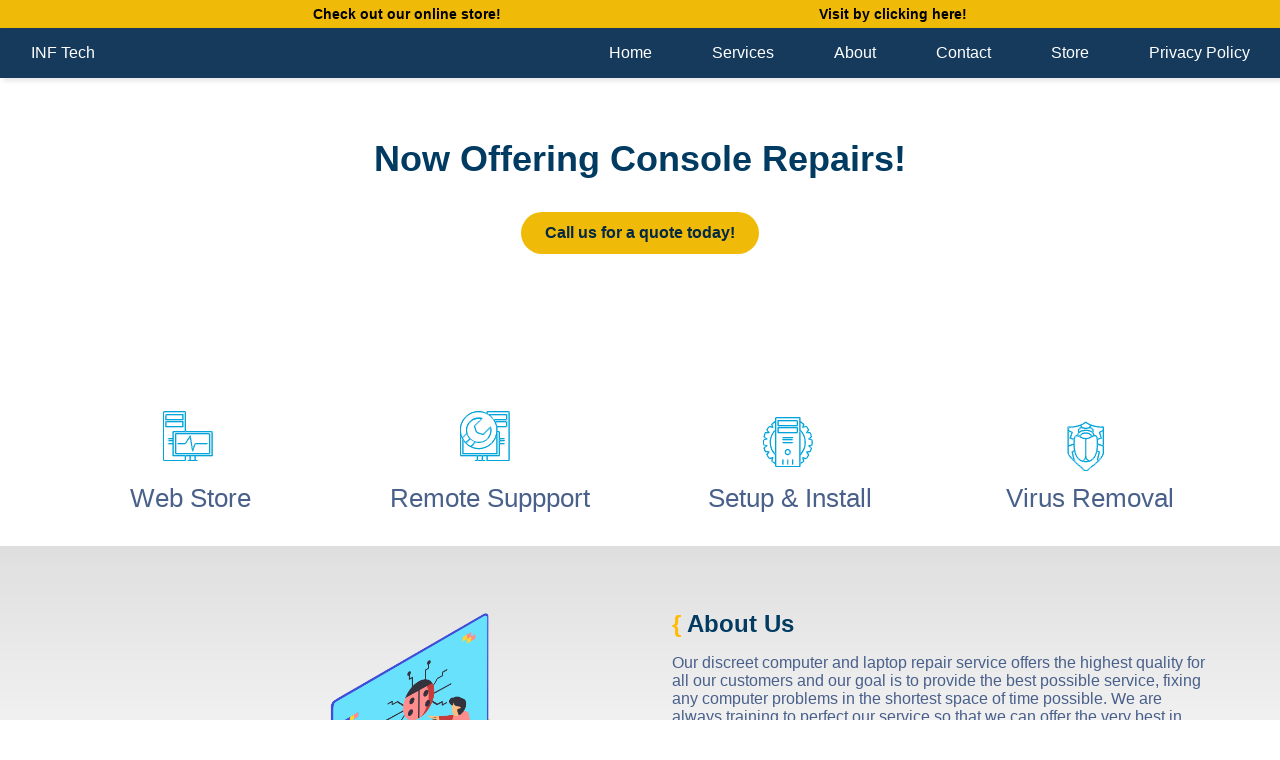

--- FILE ---
content_type: text/html
request_url: https://inftech.us/
body_size: 2716
content:
<!DOCTYPE html>
<html lang="en">
  <head>
    <meta charset="utf-8">
    <meta name="viewport" content="width=device-width, initial-scale=1.0">
    <meta name="description" content="Our goal is to provide the best computer repair service we can in order to get your computer returned to you as soon as we can">

    <link rel="icon" type="image/png" href="favicon.png"/>
    <link rel="stylesheet" href="/css/style.css">
    <script src="main.js" type="text/javascript" defer></script>

    <title>INF Tech | Homepage</title>
  </head>
<body>
  <!-- <div id="popup" class="popup">
    <div class="popup-content">
      <button onclick="closepopup()">Close</button>
      <p>Check out our new online store! Click the link below to visit!</p>
      <a href="https://store.inftech.us/" target="_blank" onclick="closepopup()">Visit Store</a>
    </div> -->
  </div>
  <header>
    <p>Check out our online store!</p>
    <a class="buttonExtrasmall" href="https://store.inftech.us/" target="_blank" tabindex="1">Visit by clicking here!</a>
  </header>
  <nav> <!-- Navigation Menu -->
    <a href="#" class="nav-branding" tabindex="2">INF Tech</a>
    <ul class="nav-menu"> 
      <li class="nav-item"><a href="./" class="nav-link">Home</a></li>
      <li class="nav-item"><a href="services/" class="nav-link">Services</a></li>

      <li id="drop-item" class="nav-item">
        <ul id="nav-dropLink"> <!-- About dropdown Link -->
          <li  class="nav-item"><a  href="#"  class="nav-link">About</a></li>
        </ul>
        <ul id="nav-dropdown" class="nav-dropdown"> <!-- About dropdown menu -->
          <li class="nav-item"><a href="about.html" class="nav-link">About Me</a></li>
          <li class="nav-item"><a href="philosophy.html" class="nav-link">INF Tech Philosophy</a></li>
        </ul>
      </li>

      <li class="nav-item"><a href="contact.html" class="nav-link">Contact</a></li>
      <li class="nav-item"><a href="https://store.inftech.us/" target="_blank" class="nav-link">Store</a></li>
      <li class="nav-item"><a href="privacy_policy.html" class="nav-link">Privacy Policy</a></li>
    </ul>

    <button class="hamburger" tabindex="3 "> <!-- Navigation Menu Icon in mobile and Table -->
      <b class="bar"></b>
      <b class="bar"></b>
      <b class="bar"></b>
    </button>
  </nav>
  <main>
   <section class="title-section" style="display: flex; flex-direction: column; align-items: center; justify-content: center;">
          <h1>Now Offering Console Repairs!</h1>
            <a href="contact.html" class="buttonSmall">Call us for a quote today!</a>
    </section>
    
    <section id="hovers" class="row"> <!-- This is the Hoverable Icons and Text -->
        <div class="icon_hovers"><a href="https://store.inftech.us/" target="_blank"> <!--Monitor_Icon.svg -->
            <img src="media/icons/Monitor_Icon.png" alt="vector graphic of a person looking at a monitor">
          <p>Web Store</p></a>
        </div>
        <div class="icon_hovers"><a href="remote-support.html"> <!--computerWrench.svg -->
                <img src="media/icons/computerWrench.png" alt="vector graphic of a person looking at a monitor">
          <p>Remote Suppport</p></a></div>
        <div class="icon_hovers"><a href="services/"> <!--computerGear.svg -->
        <img src="media/icons/computerGear.png" alt="vector graphic of a person looking at a monitor">
          <p>  Setup &amp; Install</p></a></div>
        <div class="icon_hovers"><a href="contact.html"> <!--Virus.svg -->
            <img src="media/icons/Virus.png" alt="vector graphic of a person looking at a monitor">
          <p>Virus Removal</p></a></div>
    </section>
    
    

        <section class="row2">
          
        <div class="left tablet">
            <img src="media/images/Yellow_Background_monitor.png" alt="vector graphic of a person looking at a monitor">
        </div>
        
        <div class="right">

           <h2><span class="headingaccent">&lbrace;</span> About Us</h2>
            <p>Our discreet computer and laptop repair service offers 
                the highest quality for all our customers and our goal
                is to provide the best possible service, fixing any 
                computer problems in the shortest space of time 
                possible. We are always training to perfect our 
                service so that we can offer the very best in customer
                care to all our clients.</p>
                <a href="about.html" class="button2">Who we are</a>

            <h4>Free PC Diagnostics</h4>
                <p>We will find out what is wrong with your Computer<br>
                    and it's absolutely free in shop.</p>
                    <a href="contact.html" class="buttonSmall">Find a Location</a>
            
        </div>

    </section>

    <section class="noBackground">
        <div>
            <h2>Repair And Support All<br>
                Your Technology Needs.</h2>
            <p>We offer both in shop and on site<br>
            computer repair service.</p>
            <a href="services.html" class="button1">View Services</a>
        </div>
    </section>

    <section id="pcheadings" class="row2">
        <div class="left ">
            <h5>PC Repairs</h5>
            <h5>Data Recovery</h5>
            <h5>New PC Set Up</h5>
        </div>
        <div class="center">
            <img src="media/images/computerScreen.png" alt="Computer Screen Picture">
        </div>
        <div class="right">
            <h5>Virus Removal</h5>
            <h5>IT Outsourcing</h5>
        </div>
    </section>

    <section class="row">
        <div id="servicePara">
            <h2><span class="headingaccent2">&lbrace;</span> Service Price</h2>
            <p>Is a computer error stopping you from completing an urgent
                work assignment? Are you fed up of the slow speed of your PC?
            </p>
            <p>Select the service as per your need<br>
                 and leave the rest to us!</p>
        </div>

        <div class="servicePlan">
            <div id="service1">
                <span>PC Repair</span>
                <h2>$100+Parts</h2>
            </div>
            <p>Windows Reload</p>
            <p>Computer Tune Up</p>
            <p>Parts Replacement</p>
            <p>Etc.</p>
            <a href="contact.html" class="serviceButton">Schedule</a>
        </div>

        <div class="servicePlan">
            <div id="service2">
                <span>Consultation</span>
                <h2>Free!</h2>
            </div>
            <p>No card on file!</p>
            <p>No obligation to buy</p>
            <a href="contact.html" class="serviceButton">Schedule</a>
        </div>

    </section>

</main>

<footer> <!-- Footer image -->
  <img src="media/images/INFTech_Logo.png" alt="INFTech Logo">
  <div>
      <ul> <!-- First footer column -->
          <li><h2>Quick Links</h2></li> 
          <li><a href="about.html">What We Do</a></li>
          <li><a href="contact.html">Custom Computers</a></li>
          <li><a href="services">Book An Engineer</a></li>
      </ul>
      
  </div>
  
  <div>
      <ul> <!-- Second footer column -->
      <li><h2>Business IT Support</h2></li>
      <li><a href="services">Scheduled Maintenance</a></li>
      <li><a href="contact.html">Schedule a Service</a></li>
      <li><a href="remote-support.html">Remote Support</a></li>
      </ul>
      
  </div>
  <div>
      <ul> <!-- Third footer column  -->
          <li><h2>Connect With Us</h2></li>
          <li><svg xmlns="http://www.w3.org/2000/svg" height="24px" viewBox="0 0 24 24" width="24px" fill="#e8eaed"><path d="M0 0h24v24H0V0z" fill="none"/><path d="M17.27 6.73l-4.24 10.13-1.32-3.42-.32-.83-.82-.32-3.43-1.33 10.13-4.23M21 3L3 10.53v.98l6.84 2.65L12.48 21h.98L21 3z"/></svg>
              <p>65529 State Road 15 <br>
                  Suite C <br>
                  Goshen, IN 46526
              </p>
          </li>
          <li><svg xmlns="http://www.w3.org/2000/svg" height="24px" viewBox="0 -960 960 960" width="24px" fill="#e8eaed"><path d="M798-120q-125 0-247-54.5T329-329Q229-429 174.5-551T120-798q0-18 12-30t30-12h162q14 0 25 9.5t13 22.5l26 140q2 16-1 27t-11 19l-97 98q20 37 47.5 71.5T387-386q31 31 65 57.5t72 48.5l94-94q9-9 23.5-13.5T670-390l138 28q14 4 23 14.5t9 23.5v162q0 18-12 30t-30 12ZM241-600l66-66-17-94h-89q5 41 14 81t26 79Zm358 358q39 17 79.5 27t81.5 13v-88l-94-19-67 67ZM241-600Zm358 358Z"/></svg>
              <a href="tel:5743011550">574-301-1550</a></li>
          <li><svg xmlns="http://www.w3.org/2000/svg" height="24px" viewBox="0 -960 960 960" width="24px" fill="#e8eaed"><path d="M160-160q-33 0-56.5-23.5T80-240v-480q0-33 23.5-56.5T160-800h640q33 0 56.5 23.5T880-720v480q0 33-23.5 56.5T800-160H160Zm320-280L160-640v400h640v-400L480-440Zm0-80 320-200H160l320 200ZM160-640v-80 480-400Z"/></svg>
              <a href="mailto:info@inftech.us">info@inftech.us</a></li>
      </ul>
  </div>
</footer>

<script>window.$zoho=window.$zoho || {};$zoho.salesiq=$zoho.salesiq||{ready:function(){}}</script><script id="zsiqscript" src="https://salesiq.zohopublic.com/widget?wc=siqdaad6780bbf90fc7ae9ecf91cb12d47c02e96b54200ed97ce81b77f4e0d32e50" defer></script>
    </body>
</html>

--- FILE ---
content_type: text/css
request_url: https://inftech.us/css/style.css
body_size: 4026
content:
* { /*Removes default padding and margins from all elements*/
    padding: 0;
    margin: 0;
    box-sizing: border-box;
}

body.stop-transition * {
  transition: none !important;
}

h1, h2, h3, h4, h5, h6 {
    color: #013b61;
    transition: all 300ms ease-in-out;
}

h1 {
    font-size: 36px;
}

a {
    color:rgb(8, 134, 218);
    transition: all 300ms ease-in-out;
    text-decoration: none;
}

a:hover {
    color: #dd8705;
}

p, ul {
    color: #49608b;
}

.scroll-stop {
  overflow: hidden;
}

body{ /*Default styles throught website*/
    min-height: 100vh;
    display: flex;
    flex-direction: column;
    
    background-image: url(media/laptop.jpg);
    background-size: cover;
    background-repeat: no-repeat;
    background-position: center;
    background-attachment: fixed;
    font-family: 'Segoe UI', Tahoma, Geneva, Verdana, sans-serif;
}

div.display {
  display: block;
}

.popup {
  display: none;
  background: rgba(0, 0, 0, 0.39);
  height: 100%;
  width: 100%;
  position: fixed;
  z-index: 1000;
}

.popup-content {
  display: flex;
  flex-direction: column;
  align-items: center;
  justify-content: center;
  text-align: center;

  width: 90%;
  max-width: 400px;
  background-color: white;
  padding: 12px;
  box-shadow: 0px 2px 5px 2px rgba(0, 0, 0, 0.514);
  border-radius: 10px;


  position: fixed;
  top: 50%;
  left: 50%;
  transform: translate(-50%, -50%);
  z-index: 999;
}

.popup-content p {
  padding: 5px;
}

.popup-content a {
  margin: 7px 0;
  padding: 0.75rem 1.5rem;
  border-radius: 3rem;
  border: none;

  background-color: #013b61;
  color: white;
}

.popup-content a:hover {
  color: #dd8705;
  background-color: #0e5280;
}

.popup-content button {
  align-self: flex-end;
  margin-bottom: 10px;
  cursor: pointer;

  padding: 0.75rem 1.5rem;
  border-radius: 3rem;
  border: none;

  font-weight: 600;

  /* This allows for the background color to change from the left of the button*/
  background: linear-gradient(to left, rgb(240, 186, 9) 50%, #11a8e4 50%) right;
  background-size: 200%;

  color: #042942;
  transition: all 300ms ease-in-out;
}

.popup-content button:hover {
  background-position: left;
  color: white;
}

main .title-section {
  display: flex;
  justify-content: center;
  align-items: center;

  padding: 60px 10px;
  background: white;
  text-align: center;
}

header {
    background-color: rgb(240, 186, 9);
    display: flex;
    justify-content: space-evenly;
    align-items: center;
    z-index: 990;
    font-size: 14px;
}

header p, header a {
  color: #000000;
  font-weight: 600;
  padding: 6px;
  text-align: center;
}

header a:hover{
  color: #FFFFFF;
  background-color: rgb(197, 152, 3);
}

nav{ 
    background-color: #163a5c;
    display: flex;
    justify-content: flex-end;
    align-items: center;
    box-shadow: 3px 3px 5px rgba(0, 0, 0, 0.1);
    position: sticky;
    top: 0px;
    z-index: 999;
}

nav ul{
    width: 100%;
    list-style: none;
    display: flex;
    justify-content: flex-end;
    align-items: center;
}

nav ul.visible, nav ul#nav-dropdown.visible {
  visibility: visible;
  opacity: 1;
}


nav li{
    height: 50px;
}

nav a{
    height: 100%;
    padding: 0 30px;
    text-decoration: none;
    display: flex;
    align-items: center;
    justify-content: center;
    color: white;

}
/*Start of styles for the MAIN semantic element*/
main#remote-support {
  margin-top: auto;
  display: flex;
  flex-direction: column;
  justify-content: center;
  align-items: center;
  padding: 4rem;
}

main#remote-support iframe {
  /* box-sizing: initial; */
  background-color: #ffffffab;
  backdrop-filter: blur(10px);
  min-width: 200px;
  padding: min(0.75rem, 2%);
  border-radius: 10px;
}

main .row { /*This is first the container class for columns*/
    display: flex;
    justify-content: center;
    background-color: white;
    gap: 0 1rem;
    flex-wrap: wrap;
    min-height: 200px;
    padding: 1rem 0;
}

main .row2 { /*This is the second container class for columns*/
    display: flex;
    justify-content: center;
    background-image: linear-gradient(rgb(223, 223, 223), white, white);
    gap: 0 1rem;
    /* flex-wrap: wrap; */
    padding: 1rem 0;
}

main .left { /*This is the left column class*/ 
    padding: 0.75rem;
    /* width: 200px; */
    max-width: 600px;
    flex-grow: 1;
    text-align: right;
    
}

main .center {
    padding: 1rem 0;
    text-align: center;
    flex-basis: 200px;
    flex-grow: 1;
    max-width: 550px;
   
    
}

main .center img {
    width: 75%;
    height: auto;
    max-width: 400px;
}
    
main .right { /*This is the right column class*/
    padding: 2rem;
    /* width: 200px; */
    max-width: 600px;
    flex-grow: 1;
    text-align: left;
}

main .right h2 {
  padding: 1rem 0;
}

main .right h5, main .left h5 {
    margin: 2rem 0;
    font-size: 20px;
}

main .right h4 {
    margin-top: 3rem;
    padding: 1rem 0;
}

main .left img {
    width: 70%;
    height: auto;
    
}

/*Start of Footer styles*/
footer {
    margin-top: auto;
    background-color: #163a5c;
    display: flex;
    justify-content: center;

    padding: 2rem 0;
    gap: 1rem 0;
}

footer h2 {
  color: rgb(221, 220, 220);
  padding: 0 0 1.5rem;
  text-align: center;
  
}

footer a, 
footer p{
  color: #abbbda;
  text-decoration: none;
  font-size: 11pt;
  transition: all 300ms ease-in-out;
}

footer li {
  list-style: none;
  padding: 0.5rem 0;
  display: flex;
  gap: 0 0.5rem;
}

footer div {
  width: 270px;
  height: min-content;
  display: flex;
  justify-content: center;
  align-items: center;
  padding: 0 1rem 0 0;
  
}

footer a:hover {
  color: #dd8705;
}

footer img {
    min-height: 50px;
    width: auto;
    min-width: 200px;
    height: 6.5vw;
    padding: 0 1rem;
}

footer ul li p {
    display: inline-block;
    text-align: left;
}

footer ul li svg {
    fill: #11a8e4;
    flex-shrink: none;
    min-width: 24px;
    min-height: 24px;
}
    

/*Start of Classes*/


.headingaccent {
  color: rgb(255, 187, 0);
}

.headingaccent2 {
  color: #11a8e4;
  font-size: 3rem;
}

/* Styles for anchor tags to look like buttons */
.buttonSmall {/*Small button made by anchor tag */
    margin-top: 2rem;
    margin-bottom: 2rem;
    display: inline-block;
    padding: 0.75rem 1.5rem;
    border-radius: 3rem;
    border: none;

    font-size: 12pt;
    font-weight: 600;
    text-decoration: none;
    text-align: center;

    

    /* This allows for the background color to change from the left of the button*/
    background: linear-gradient(to left, rgb(240, 186, 9) 50%, #11a8e4 50%) right;
    background-size: 200%;

    color: #042942;

    transition: all 300ms ease-in-out;
}

a.button1 { /* original Yellow background */
    margin-top: 2rem;
    margin-bottom: 2rem;
    display: inline-block;
    padding: 1.5rem 2.5rem;
    border-radius: 3rem;
    border: none;
    width: 200px;
    
    font-size: 18px;
    font-weight: 600;
    text-decoration: none;
    text-align: center;

    /* This allows for the background color to change from the left of the button*/
    background: linear-gradient(to left, rgb(240, 186, 9) 50%, #11a8e4 50%) right;
    background-size: 200%;

    color: #042942;
    transition: all 300ms ease-in-out;
    
}

a.button2 {/* original Blue background */
    margin-top: 2rem;
    margin-bottom: 2rem;
    display: inline-block;
    padding: 1.5rem 2.5rem;
    border-radius: 3rem;
    border: none;
    width: 200px;
    
    font-size: 18px;
    font-weight: 600;
    text-decoration: none;
    text-align: center;
    color: white;

    /* This allows for the background color to change from the left of the button*/
    background: linear-gradient(to left, #11a8e4 50%, rgb(240, 186, 9)50%) right;
    background-size: 200%;
    transition: all 300ms ease-in-out;
    
}

a.button2:hover { /* This changes the background gradient from right to left changing the color to blue */
  background-position: left;
  color: #042942;
}


a.button1:hover, .buttonSmall:hover { /* This changes the background gradient from right to left changing the color to blue */
    background-position: left;
    color: white;
}


.noBackground  {
    display: flex;
    flex-direction: column;
    justify-content: center;
    align-items: center;
}

.noBackground  div { /*This div allows for the white text to be readable withou
                        having to cover the body background image*/
    padding: 1rem 0;
    height: auto;
    width: 100%;
    background-image: linear-gradient(to right, rgba(31, 45, 80, 0.685), rgba(31, 45, 80, 0.493), rgba(245, 0, 0, 0));
    display: flex;
    flex-direction: column;
    justify-content: center;
    align-items: center;
    gap: 0.5rem;
}

.noBackground div h2, 
.noBackground div p {
  color: white;
  padding: 1rem;
}

/*classes and ID's for the navigation menu*/

.nav-branding {
    height: 50px;
    min-width: 125px;
    margin-right: auto;
}

.nav-link {
    width: 100%;
    text-align: center;
    transition: 0.7s ease;
}

.nav-link:hover{
    color: #dd8705;
}

nav a:hover{
    background-color: #0e5280;
}

/* Id's for the About link dropdown*/

#nav-dropdown {
    position: absolute;
    top: 50px;
    opacity: 0;
    visibility: hidden;
    
    display: flex;
    flex-direction: column;

    width: 150px;
    height: auto;
    background-color: #013b61;
    box-shadow: 0 3px 4px black;
    transition: all 750ms ease-in-out;
    
    z-index: 900;
}

#nav-dropdown .nav-item {
  width: 100%;
}

#nav-dropLink:hover ~ #nav-dropdown, 
#nav-dropdown:hover {
  
  visibility: visible;
  opacity: 1;

}

/*Menu icon container*/
.hamburger{ 
    display: none;
    margin: 0 20px;
    cursor: pointer;
    z-index: 999;
    transition: all 0.75s ease-in-out;
    top: 0;
    background: none;
    border: none;
}

.bar{ /*Menu icon bars*/
    display: block;
    width: 25px;
    height: 3px;
    margin: 5px auto;
    -webkit-transition: all 0.75s ease-in-out;
    transition: all .75s ease-in-out;
    background-color: white
}


/*Classes for the hoverable icons that rotate*/

.icon_hovers {
    padding: 1rem;
    display: flex;
    flex-direction: column;
    justify-content: flex-end;
    align-items: center;
    flex-grow: 1;
    width: 300px;
    max-width: 300px;
}

.icon_hovers a {
  display: flex;
  flex-direction: column;
  justify-content: center;
  align-items: center;
}

.icon_hovers  p, 
.icon_hovers img {
  font-size: 26px;
  transition: all 250ms ease-in-out;
  transform-origin: 40%;
  text-wrap: nowrap;
  flex-shrink: 1;
}

.icon_hovers:hover img, 
.icon_hovers:hover p { /*This makes the icon and text rotate 90 degrees*/
  transform: rotate3d(-0.045, -1, 0, -90deg);
}

/*Classes and ID's for anything that has to do with services*/

.servicePlan {
    background-color: white;
    margin: 3rem 1rem;
    box-shadow: 0 2px 10px 3px rgba(196, 190, 190, 0.719);
    text-align: center;
    width: 350px;
    height: min-content;

}

a.serviceButton { /* original grey background */
    margin: 2rem 0;
    display: inline-block;
    padding: 1rem 2rem;
    border-radius: 3rem;
    border: none;
    width: 50%;
    
    font-size: 18px;
    font-weight: 550;
    text-decoration: none;
    text-align: center;
    

    background: rgb(231, 231, 231);
    background-size: 200%;

    color: #013b61;

    transition: all 350ms ease-in-out;
    
}

.servicePlan a.serviceButton:hover {
    background-color: #11a8e4;
}

.servicePlan span {

    transition: all 350ms ease-in-out;
}

.servicePlan div p {
    font-style: italic;
    background: white;
    margin: 1rem 0 -1rem;
    padding: 0.75rem 0;
}



.servicePlan p {
    padding: .75rem 0;
    font-size: 14px;

}

.servicePlan div h2 {
    padding: 2rem 0 0 0; 
    color: white;
    font-size: 34px;
    font-weight: 575;
}

.servicePlan:hover .serviceButton { /*This changes the button text color and background when hovering 
                                      over one of the service plans*/
  background-color: rgb(240, 186, 9);
  color: black;
}
.servicePlan:hover span { /*This changes the small text at the top of the service when hovering 
                            over one of the service plans*/
  color: white;
}
.servicePlan:hover #service3 span { /*This changes the small text at the top of the service when hovering 
                                      over one of the service plans*/
  color: rgb(240, 186, 9);
}

#service1 {
    background: rgb(240, 186, 9);
    width: 100%;
    padding: 2rem 0 1rem 0;
    
}

#service2 {
    background: rgb(13, 146, 235);
    width: 100%;
    padding: 2rem 0 1rem 0;
    
}

#service3 {
    background: #013b61;
    width: 100%;
    padding: 2rem 0 1rem 0;
}
#service3 span {
  color: white;
}

#serviceHead {
    width: 100vw;
    text-align: center;
    background-color: white;
    font-size: 38px;
    padding: 4rem 0 0 0;
    margin: 0 0 -1rem 0;
}

#servicePara {
    padding: 0.75rem;
    width: 420px;
    max-width: 700px;
}

#servicePara h2 {
  font-size: 36px;
}

#servicePara p {
  padding: 0.75rem 0;
}



/*ID Styles*/
#aboutMe .right ul {
  margin-top: 3rem;
  font-size: 13pt;
  list-style: url('media/Plus.svg') inside; 
}

#aboutMe .right ul li {
  box-sizing: border-box;
  margin-bottom: 10px;
}


#aboutMe .right button {
  margin: 2rem 0;
  padding: 1.5rem 2rem;
  border-radius: 3rem;
  border: none;
  width: 40%;
  font-size: 18px;

  /* This allows for the background color to change from the left of the button*/
  background: linear-gradient(to left, rgb(240, 186, 9) 50%, #11a8e4 50%) right;
  background-size: 200%;
  transition: all 300ms ease-in-out;
  cursor: pointer;
}

#aboutMe .right button:hover { /* This changes the background gradient from right to left changing the color to blue */
  background-position: left;
  color: white;
}


#chooseUsHead {
    background-color: rgb(238, 236, 236);
    text-align: center;
    padding-top: 1rem;
    font-size: 2.5rem;
}

#chooseUs {
    background-color: rgb(238, 236, 236);
    padding: 1rem 0;
    font-size: 20pt;

    div {
        margin: 1rem;
        padding: .5em 1rem;
        display: flex;
        flex-direction: column;
        align-items: center;
        gap: 10px;
        
    }

    h4 {
        background-color: white;
        border-radius: 1000px;
        height: 55px;
        width: 55px;
        font-weight: 500;
        display: flex;
        justify-content: center;
        align-items: center;
        color:rgb(80, 144, 204)
        
    }

    h5 {
        font-weight: 500;

    }
    

}

#form-contact {
    display: flex;
    flex-direction: column;
    justify-content: center;
    align-items: center;
    padding: 1rem;
    background-color: rgb(245, 245, 245);

    label {
        padding: 1rem 0;
        color: #49608b;

       
    }

    input, textarea {
        background: rgb(255, 255, 255);
        color: #49608b;
        border: 2px solid rgb(223, 223, 223);
        border-radius: 10px;
        padding: 0.5rem;

    }

    input::placeholder {
        color: #49608b;
        
    }

   button {
    font-weight: 550;
   }
   
   input:focus, textarea:focus {
    outline: none;
    border-color: rgb(240, 186, 9);
   }
}

#locationRow { /*This is the container class for columns*/
    display: flex;
    justify-content: center;
    align-items: center;
    gap: 0 1rem;
    /* flex-wrap: wrap; */
    min-height: 200px;
    padding: 1rem 0;
}

#map {
    margin-right: auto;
    padding: 1rem;
    display: flex;
    width: 500px;
    max-width: 750px;
    flex-grow: 1;
}

#location {
    box-sizing: border-box;
    display: flex;
    flex-direction: column;
    justify-content: center;
    flex-grow: 1;
    

    width: 300px;
    max-width: 400px;
    min-width: 280px;

    height: min-content;
    padding: 3rem 1rem;
    margin-right: auto;
    background-color: rgb(240, 186, 9);

    a, p {
        display: flex;
        align-items: center;
        width: fit-content;

        padding-right: 0.75em;
        text-decoration: none;
        margin: 1em;
        color: black;
        transition: all 300ms cubic-bezier(.42,0,.86,2.05);
    }

    svg {
        display: inline-block;
        align-self: flex-start;
        min-width: 24px;
        min-height: 24px;
        box-sizing: content-box;
        background: black;
        border-radius: 50%;
        padding: 5px;
        margin-right: 1rem;
        transition: all 300ms cubic-bezier(.42,0,.86,2.05);
    }

}

#location a:hover {
    color: white;
    svg {
        fill: #013b61;
        background: rgb(247, 214, 107);
        scale: 1.25;

    }

}

#privacy {
    flex-direction: column;
    justify-content: center;
    align-items: center;

    padding: 2rem;

    h1 {
        margin-bottom: 2rem;
        font-size: 2.5rem;
    }

    div {
        display: flex;
        flex-direction: column;
        justify-content: center;
        align-items: center;
        text-align: center;
        width: min(100%, 1200px);
        

    }

    h5 {
        margin: 1rem 0;
        font-size: 12pt;
    }

    p {
        margin: 1rem 0;
    }

    li {
        margin: 1rem 0;
        list-style-position: inside;
    }
    a {
        transition: all 300ms ease-in-out;
    }

}

@media screen and (max-width:780px) {
  header p, header a {
    display: none;
  }

  /*This all allows for the menu icon to show and transition into an X icon*/
  .hamburger {
    display: block;
    }
    
    .hamburger.active .bar:nth-child(2){
        opacity: 0;
    }
    
    .hamburger.active .bar:nth-child(1){
        transform: translateY(8px) rotate(45deg);
    }
    
    .hamburger.active .bar:nth-child(3){
        transform: translateY(-8px) rotate(-45deg);
    }
    /* This makes the navigation menu into a hidden menu*/
    .nav-menu{
        position: fixed;
        top: 0;
        right: -100%;
        gap: 0;
    
        width: 100%;
        height: 100vh;
    
        flex-direction: column;
        background-color: #163a5c71;
        backdrop-filter: blur(10px);
        box-shadow: -10px 0 10px rgba(0, 0, 0, 0.1);
    
        justify-content: flex-start;
        align-content: center;
        transition: 0.75s ease-in;
        z-index: 999;
        visibility: hidden;
    }
    
    /*This makes the navigation links start just below the X Icon */
    .nav-item:first-child{
        margin: 50px 0 0 0;
    }
    
    .nav-item{
        width: 100%;
        
    }
    
    .nav-link{/*This centers the navigatino links*/
        width: 100%;
        display: flex;
        align-items: center;
        justify-content: center;
    }
    
    #nav-dropdown {
        position: static;
        visibility: hidden;
        opacity: 1;
        background-color: #163a5c71;
        backdrop-filter: blur(10px);
        box-shadow: none;
        width: inherit;
        overflow: hidden;
        height: 0;
    }
    
    #drop-item {
        display: flex;
        flex-direction: column;
        height: auto; 
    
        .nav-item {
            margin: 0;
        }
    }
    
}

@media screen and (max-width:718px) {
    footer {
        flex-direction: column;
        justify-content: center;
        align-items: center;

        ul li{
            display: flex;
            align-items: center;
            justify-content: center;
        }

     
        

        img {
            height: 100px; 
        }
    }

    div:last-child {

        ul li {
            justify-content: flex-start;
        }
    }

    /*This is the start of MAIN content queries*/
    main .row2 {
      flex-direction: column;
      justify-content: center;
      align-items: center;
    }

    main #pcheadings h5 {
      margin: 2rem 0;
      font-size: 2rem;
      text-align: center;

    }

    .tablet {
        display: none;
    }

    .noBackground div {
        background-color:#013b618c;
        backdrop-filter: blur(5px);
        background-image: none;
        width: 70%
    }

    #hovers{
        flex-direction: column;
    }

    .icon_hovers {
        width: auto;
        max-width: none;
    }

    #locationRow {
        flex-direction: column;
        justify-content: flex-start;
        align-items: flex-start;
        gap: 0;
        padding: 0;
    }

    #location {
        max-width: 100%;
        width: 100%;
        
        
    }

    #map {
        width: 100%;
        padding: 0;
    }
    
}

--- FILE ---
content_type: application/javascript
request_url: https://inftech.us/main.js
body_size: 518
content:
const hamburger = document.querySelector(".hamburger");
const sidebar = document.querySelector(".nav-menu");
const sidebarStyles = window.getComputedStyle(sidebar);

const dropLink = document.querySelector("#nav-dropLink");
const dropdown = document.querySelector("#nav-dropdown");
const dropStyles = window.getComputedStyle(dropdown);

const popup = document.querySelector('#popup')
const popupContent = document.querySelector('#popup-content')
const bodyclasses = document.body.classList;
let click = 0;

// gets session storage variable for popup window
let visitedPage = sessionStorage.getItem('visitedPage');

// Stop transitions from running when browser is resized
let resizeTimer = null;
window.addEventListener("resize", () => {
  document.body.classList.add("stop-transition");
  clearTimeout(resizeTimer);
  resizeTimer = setTimeout(() => {
    document.body.classList.remove("stop-transition");
  }, 100);
})

stopResponsiveTransition();

function stopResponsiveTransition() {
  
  let timer = null;
  window.addEventListener('resize', function () {
    if (timer){
      clearTimeout(timer);
      timer = null;
    }else {
      bodyclasses.add('stop-transition');
    }
    timer = setTimeout(() => {
      bodyclasses.remove('stop-transition');
      timer = null;
    }, 100);
  });
}

hamburger.addEventListener("click", () => {
  
    if (click === 0){
      
      hamburger.classList.toggle('active');
      sidebar.classList.toggle('visible');
      sidebar.style.right = 0;
      click = 1;
      
    }
    else {
      hamburger.classList.toggle('active');
      sidebar.classList.toggle('visible');
      sidebar.style.right = '-100%';
      click = 0;
    
    if (dropStyles.getPropertyValue('height') !== '0px'){
      dropdown.style.height = null;
      dropdown.classList.toggle('visible');
    }
  }
    
})

dropLink.addEventListener("click", () => {
  
  if (sidebarStyles.getPropertyValue('position') === 'fixed') {
    if (dropStyles.getPropertyValue('height') == '0px'){
      dropdown.classList.toggle('visible');
      dropdown.style.height = "100px";
      
    }else {
      dropdown.style.height = null;
      dropdown.classList.toggle('visible');
    }
  }
})


// Creates the information popup on screen 
// and checks that the popup has not already been closed during this session
// if (visitedPage !== 'visited') {
//   window.onload = function() {
//     document.body.classList.add("scroll-stop");
//     popup.classList.add('display');
//     popupContent.classList.add('display');
//   };
// }

// function closepopup() {
//   popup.classList.remove('display');
//   document.body.classList.remove('scroll-stop');

  //creates a session storage object so that popup will not appear on reload
//   sessionStorage.setItem('visitedPage', 'visited');
// }
